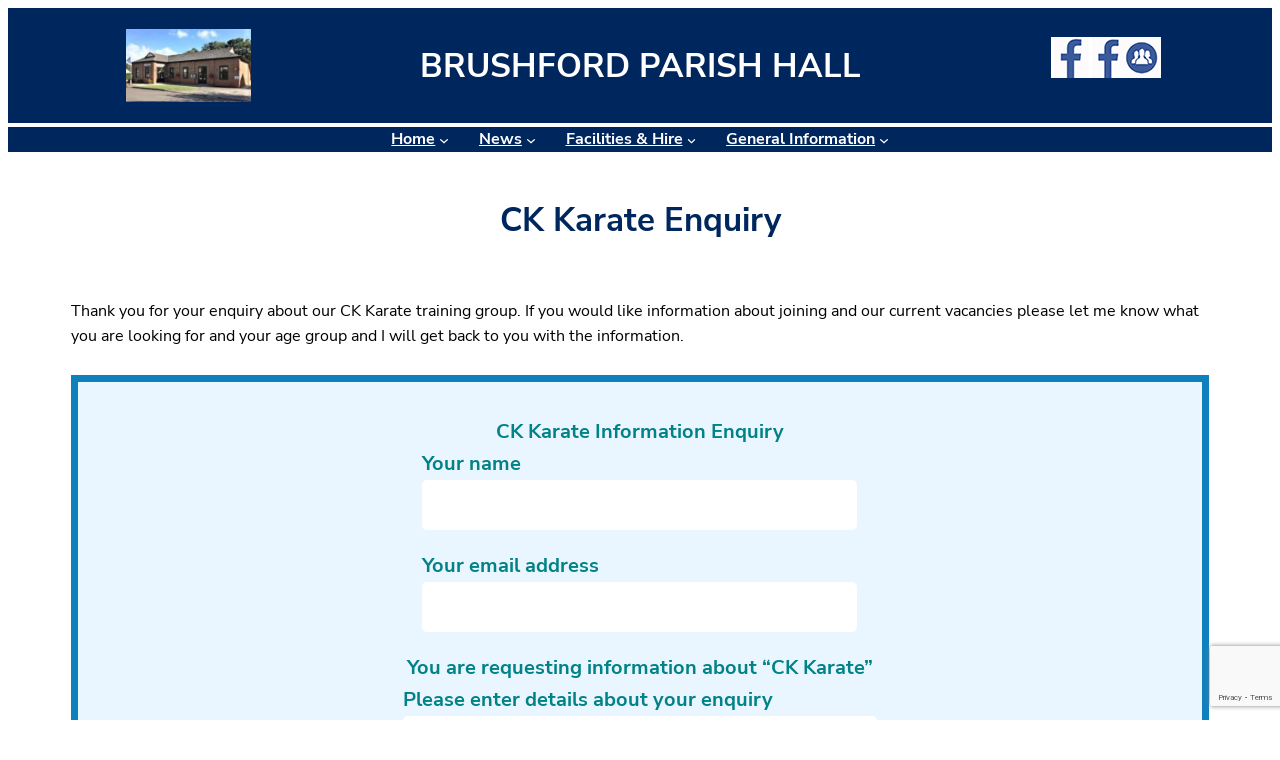

--- FILE ---
content_type: text/html; charset=utf-8
request_url: https://www.google.com/recaptcha/api2/anchor?ar=1&k=6LcKfG8oAAAAAHjrbzL2RRPTyLepV3qJRLzK3TOk&co=aHR0cHM6Ly9icnVzaGZvcmRwYXJpc2hoYWxsLm9yZy51azo0NDM.&hl=en&v=N67nZn4AqZkNcbeMu4prBgzg&size=invisible&anchor-ms=20000&execute-ms=30000&cb=1z966o9hv3gg
body_size: 48635
content:
<!DOCTYPE HTML><html dir="ltr" lang="en"><head><meta http-equiv="Content-Type" content="text/html; charset=UTF-8">
<meta http-equiv="X-UA-Compatible" content="IE=edge">
<title>reCAPTCHA</title>
<style type="text/css">
/* cyrillic-ext */
@font-face {
  font-family: 'Roboto';
  font-style: normal;
  font-weight: 400;
  font-stretch: 100%;
  src: url(//fonts.gstatic.com/s/roboto/v48/KFO7CnqEu92Fr1ME7kSn66aGLdTylUAMa3GUBHMdazTgWw.woff2) format('woff2');
  unicode-range: U+0460-052F, U+1C80-1C8A, U+20B4, U+2DE0-2DFF, U+A640-A69F, U+FE2E-FE2F;
}
/* cyrillic */
@font-face {
  font-family: 'Roboto';
  font-style: normal;
  font-weight: 400;
  font-stretch: 100%;
  src: url(//fonts.gstatic.com/s/roboto/v48/KFO7CnqEu92Fr1ME7kSn66aGLdTylUAMa3iUBHMdazTgWw.woff2) format('woff2');
  unicode-range: U+0301, U+0400-045F, U+0490-0491, U+04B0-04B1, U+2116;
}
/* greek-ext */
@font-face {
  font-family: 'Roboto';
  font-style: normal;
  font-weight: 400;
  font-stretch: 100%;
  src: url(//fonts.gstatic.com/s/roboto/v48/KFO7CnqEu92Fr1ME7kSn66aGLdTylUAMa3CUBHMdazTgWw.woff2) format('woff2');
  unicode-range: U+1F00-1FFF;
}
/* greek */
@font-face {
  font-family: 'Roboto';
  font-style: normal;
  font-weight: 400;
  font-stretch: 100%;
  src: url(//fonts.gstatic.com/s/roboto/v48/KFO7CnqEu92Fr1ME7kSn66aGLdTylUAMa3-UBHMdazTgWw.woff2) format('woff2');
  unicode-range: U+0370-0377, U+037A-037F, U+0384-038A, U+038C, U+038E-03A1, U+03A3-03FF;
}
/* math */
@font-face {
  font-family: 'Roboto';
  font-style: normal;
  font-weight: 400;
  font-stretch: 100%;
  src: url(//fonts.gstatic.com/s/roboto/v48/KFO7CnqEu92Fr1ME7kSn66aGLdTylUAMawCUBHMdazTgWw.woff2) format('woff2');
  unicode-range: U+0302-0303, U+0305, U+0307-0308, U+0310, U+0312, U+0315, U+031A, U+0326-0327, U+032C, U+032F-0330, U+0332-0333, U+0338, U+033A, U+0346, U+034D, U+0391-03A1, U+03A3-03A9, U+03B1-03C9, U+03D1, U+03D5-03D6, U+03F0-03F1, U+03F4-03F5, U+2016-2017, U+2034-2038, U+203C, U+2040, U+2043, U+2047, U+2050, U+2057, U+205F, U+2070-2071, U+2074-208E, U+2090-209C, U+20D0-20DC, U+20E1, U+20E5-20EF, U+2100-2112, U+2114-2115, U+2117-2121, U+2123-214F, U+2190, U+2192, U+2194-21AE, U+21B0-21E5, U+21F1-21F2, U+21F4-2211, U+2213-2214, U+2216-22FF, U+2308-230B, U+2310, U+2319, U+231C-2321, U+2336-237A, U+237C, U+2395, U+239B-23B7, U+23D0, U+23DC-23E1, U+2474-2475, U+25AF, U+25B3, U+25B7, U+25BD, U+25C1, U+25CA, U+25CC, U+25FB, U+266D-266F, U+27C0-27FF, U+2900-2AFF, U+2B0E-2B11, U+2B30-2B4C, U+2BFE, U+3030, U+FF5B, U+FF5D, U+1D400-1D7FF, U+1EE00-1EEFF;
}
/* symbols */
@font-face {
  font-family: 'Roboto';
  font-style: normal;
  font-weight: 400;
  font-stretch: 100%;
  src: url(//fonts.gstatic.com/s/roboto/v48/KFO7CnqEu92Fr1ME7kSn66aGLdTylUAMaxKUBHMdazTgWw.woff2) format('woff2');
  unicode-range: U+0001-000C, U+000E-001F, U+007F-009F, U+20DD-20E0, U+20E2-20E4, U+2150-218F, U+2190, U+2192, U+2194-2199, U+21AF, U+21E6-21F0, U+21F3, U+2218-2219, U+2299, U+22C4-22C6, U+2300-243F, U+2440-244A, U+2460-24FF, U+25A0-27BF, U+2800-28FF, U+2921-2922, U+2981, U+29BF, U+29EB, U+2B00-2BFF, U+4DC0-4DFF, U+FFF9-FFFB, U+10140-1018E, U+10190-1019C, U+101A0, U+101D0-101FD, U+102E0-102FB, U+10E60-10E7E, U+1D2C0-1D2D3, U+1D2E0-1D37F, U+1F000-1F0FF, U+1F100-1F1AD, U+1F1E6-1F1FF, U+1F30D-1F30F, U+1F315, U+1F31C, U+1F31E, U+1F320-1F32C, U+1F336, U+1F378, U+1F37D, U+1F382, U+1F393-1F39F, U+1F3A7-1F3A8, U+1F3AC-1F3AF, U+1F3C2, U+1F3C4-1F3C6, U+1F3CA-1F3CE, U+1F3D4-1F3E0, U+1F3ED, U+1F3F1-1F3F3, U+1F3F5-1F3F7, U+1F408, U+1F415, U+1F41F, U+1F426, U+1F43F, U+1F441-1F442, U+1F444, U+1F446-1F449, U+1F44C-1F44E, U+1F453, U+1F46A, U+1F47D, U+1F4A3, U+1F4B0, U+1F4B3, U+1F4B9, U+1F4BB, U+1F4BF, U+1F4C8-1F4CB, U+1F4D6, U+1F4DA, U+1F4DF, U+1F4E3-1F4E6, U+1F4EA-1F4ED, U+1F4F7, U+1F4F9-1F4FB, U+1F4FD-1F4FE, U+1F503, U+1F507-1F50B, U+1F50D, U+1F512-1F513, U+1F53E-1F54A, U+1F54F-1F5FA, U+1F610, U+1F650-1F67F, U+1F687, U+1F68D, U+1F691, U+1F694, U+1F698, U+1F6AD, U+1F6B2, U+1F6B9-1F6BA, U+1F6BC, U+1F6C6-1F6CF, U+1F6D3-1F6D7, U+1F6E0-1F6EA, U+1F6F0-1F6F3, U+1F6F7-1F6FC, U+1F700-1F7FF, U+1F800-1F80B, U+1F810-1F847, U+1F850-1F859, U+1F860-1F887, U+1F890-1F8AD, U+1F8B0-1F8BB, U+1F8C0-1F8C1, U+1F900-1F90B, U+1F93B, U+1F946, U+1F984, U+1F996, U+1F9E9, U+1FA00-1FA6F, U+1FA70-1FA7C, U+1FA80-1FA89, U+1FA8F-1FAC6, U+1FACE-1FADC, U+1FADF-1FAE9, U+1FAF0-1FAF8, U+1FB00-1FBFF;
}
/* vietnamese */
@font-face {
  font-family: 'Roboto';
  font-style: normal;
  font-weight: 400;
  font-stretch: 100%;
  src: url(//fonts.gstatic.com/s/roboto/v48/KFO7CnqEu92Fr1ME7kSn66aGLdTylUAMa3OUBHMdazTgWw.woff2) format('woff2');
  unicode-range: U+0102-0103, U+0110-0111, U+0128-0129, U+0168-0169, U+01A0-01A1, U+01AF-01B0, U+0300-0301, U+0303-0304, U+0308-0309, U+0323, U+0329, U+1EA0-1EF9, U+20AB;
}
/* latin-ext */
@font-face {
  font-family: 'Roboto';
  font-style: normal;
  font-weight: 400;
  font-stretch: 100%;
  src: url(//fonts.gstatic.com/s/roboto/v48/KFO7CnqEu92Fr1ME7kSn66aGLdTylUAMa3KUBHMdazTgWw.woff2) format('woff2');
  unicode-range: U+0100-02BA, U+02BD-02C5, U+02C7-02CC, U+02CE-02D7, U+02DD-02FF, U+0304, U+0308, U+0329, U+1D00-1DBF, U+1E00-1E9F, U+1EF2-1EFF, U+2020, U+20A0-20AB, U+20AD-20C0, U+2113, U+2C60-2C7F, U+A720-A7FF;
}
/* latin */
@font-face {
  font-family: 'Roboto';
  font-style: normal;
  font-weight: 400;
  font-stretch: 100%;
  src: url(//fonts.gstatic.com/s/roboto/v48/KFO7CnqEu92Fr1ME7kSn66aGLdTylUAMa3yUBHMdazQ.woff2) format('woff2');
  unicode-range: U+0000-00FF, U+0131, U+0152-0153, U+02BB-02BC, U+02C6, U+02DA, U+02DC, U+0304, U+0308, U+0329, U+2000-206F, U+20AC, U+2122, U+2191, U+2193, U+2212, U+2215, U+FEFF, U+FFFD;
}
/* cyrillic-ext */
@font-face {
  font-family: 'Roboto';
  font-style: normal;
  font-weight: 500;
  font-stretch: 100%;
  src: url(//fonts.gstatic.com/s/roboto/v48/KFO7CnqEu92Fr1ME7kSn66aGLdTylUAMa3GUBHMdazTgWw.woff2) format('woff2');
  unicode-range: U+0460-052F, U+1C80-1C8A, U+20B4, U+2DE0-2DFF, U+A640-A69F, U+FE2E-FE2F;
}
/* cyrillic */
@font-face {
  font-family: 'Roboto';
  font-style: normal;
  font-weight: 500;
  font-stretch: 100%;
  src: url(//fonts.gstatic.com/s/roboto/v48/KFO7CnqEu92Fr1ME7kSn66aGLdTylUAMa3iUBHMdazTgWw.woff2) format('woff2');
  unicode-range: U+0301, U+0400-045F, U+0490-0491, U+04B0-04B1, U+2116;
}
/* greek-ext */
@font-face {
  font-family: 'Roboto';
  font-style: normal;
  font-weight: 500;
  font-stretch: 100%;
  src: url(//fonts.gstatic.com/s/roboto/v48/KFO7CnqEu92Fr1ME7kSn66aGLdTylUAMa3CUBHMdazTgWw.woff2) format('woff2');
  unicode-range: U+1F00-1FFF;
}
/* greek */
@font-face {
  font-family: 'Roboto';
  font-style: normal;
  font-weight: 500;
  font-stretch: 100%;
  src: url(//fonts.gstatic.com/s/roboto/v48/KFO7CnqEu92Fr1ME7kSn66aGLdTylUAMa3-UBHMdazTgWw.woff2) format('woff2');
  unicode-range: U+0370-0377, U+037A-037F, U+0384-038A, U+038C, U+038E-03A1, U+03A3-03FF;
}
/* math */
@font-face {
  font-family: 'Roboto';
  font-style: normal;
  font-weight: 500;
  font-stretch: 100%;
  src: url(//fonts.gstatic.com/s/roboto/v48/KFO7CnqEu92Fr1ME7kSn66aGLdTylUAMawCUBHMdazTgWw.woff2) format('woff2');
  unicode-range: U+0302-0303, U+0305, U+0307-0308, U+0310, U+0312, U+0315, U+031A, U+0326-0327, U+032C, U+032F-0330, U+0332-0333, U+0338, U+033A, U+0346, U+034D, U+0391-03A1, U+03A3-03A9, U+03B1-03C9, U+03D1, U+03D5-03D6, U+03F0-03F1, U+03F4-03F5, U+2016-2017, U+2034-2038, U+203C, U+2040, U+2043, U+2047, U+2050, U+2057, U+205F, U+2070-2071, U+2074-208E, U+2090-209C, U+20D0-20DC, U+20E1, U+20E5-20EF, U+2100-2112, U+2114-2115, U+2117-2121, U+2123-214F, U+2190, U+2192, U+2194-21AE, U+21B0-21E5, U+21F1-21F2, U+21F4-2211, U+2213-2214, U+2216-22FF, U+2308-230B, U+2310, U+2319, U+231C-2321, U+2336-237A, U+237C, U+2395, U+239B-23B7, U+23D0, U+23DC-23E1, U+2474-2475, U+25AF, U+25B3, U+25B7, U+25BD, U+25C1, U+25CA, U+25CC, U+25FB, U+266D-266F, U+27C0-27FF, U+2900-2AFF, U+2B0E-2B11, U+2B30-2B4C, U+2BFE, U+3030, U+FF5B, U+FF5D, U+1D400-1D7FF, U+1EE00-1EEFF;
}
/* symbols */
@font-face {
  font-family: 'Roboto';
  font-style: normal;
  font-weight: 500;
  font-stretch: 100%;
  src: url(//fonts.gstatic.com/s/roboto/v48/KFO7CnqEu92Fr1ME7kSn66aGLdTylUAMaxKUBHMdazTgWw.woff2) format('woff2');
  unicode-range: U+0001-000C, U+000E-001F, U+007F-009F, U+20DD-20E0, U+20E2-20E4, U+2150-218F, U+2190, U+2192, U+2194-2199, U+21AF, U+21E6-21F0, U+21F3, U+2218-2219, U+2299, U+22C4-22C6, U+2300-243F, U+2440-244A, U+2460-24FF, U+25A0-27BF, U+2800-28FF, U+2921-2922, U+2981, U+29BF, U+29EB, U+2B00-2BFF, U+4DC0-4DFF, U+FFF9-FFFB, U+10140-1018E, U+10190-1019C, U+101A0, U+101D0-101FD, U+102E0-102FB, U+10E60-10E7E, U+1D2C0-1D2D3, U+1D2E0-1D37F, U+1F000-1F0FF, U+1F100-1F1AD, U+1F1E6-1F1FF, U+1F30D-1F30F, U+1F315, U+1F31C, U+1F31E, U+1F320-1F32C, U+1F336, U+1F378, U+1F37D, U+1F382, U+1F393-1F39F, U+1F3A7-1F3A8, U+1F3AC-1F3AF, U+1F3C2, U+1F3C4-1F3C6, U+1F3CA-1F3CE, U+1F3D4-1F3E0, U+1F3ED, U+1F3F1-1F3F3, U+1F3F5-1F3F7, U+1F408, U+1F415, U+1F41F, U+1F426, U+1F43F, U+1F441-1F442, U+1F444, U+1F446-1F449, U+1F44C-1F44E, U+1F453, U+1F46A, U+1F47D, U+1F4A3, U+1F4B0, U+1F4B3, U+1F4B9, U+1F4BB, U+1F4BF, U+1F4C8-1F4CB, U+1F4D6, U+1F4DA, U+1F4DF, U+1F4E3-1F4E6, U+1F4EA-1F4ED, U+1F4F7, U+1F4F9-1F4FB, U+1F4FD-1F4FE, U+1F503, U+1F507-1F50B, U+1F50D, U+1F512-1F513, U+1F53E-1F54A, U+1F54F-1F5FA, U+1F610, U+1F650-1F67F, U+1F687, U+1F68D, U+1F691, U+1F694, U+1F698, U+1F6AD, U+1F6B2, U+1F6B9-1F6BA, U+1F6BC, U+1F6C6-1F6CF, U+1F6D3-1F6D7, U+1F6E0-1F6EA, U+1F6F0-1F6F3, U+1F6F7-1F6FC, U+1F700-1F7FF, U+1F800-1F80B, U+1F810-1F847, U+1F850-1F859, U+1F860-1F887, U+1F890-1F8AD, U+1F8B0-1F8BB, U+1F8C0-1F8C1, U+1F900-1F90B, U+1F93B, U+1F946, U+1F984, U+1F996, U+1F9E9, U+1FA00-1FA6F, U+1FA70-1FA7C, U+1FA80-1FA89, U+1FA8F-1FAC6, U+1FACE-1FADC, U+1FADF-1FAE9, U+1FAF0-1FAF8, U+1FB00-1FBFF;
}
/* vietnamese */
@font-face {
  font-family: 'Roboto';
  font-style: normal;
  font-weight: 500;
  font-stretch: 100%;
  src: url(//fonts.gstatic.com/s/roboto/v48/KFO7CnqEu92Fr1ME7kSn66aGLdTylUAMa3OUBHMdazTgWw.woff2) format('woff2');
  unicode-range: U+0102-0103, U+0110-0111, U+0128-0129, U+0168-0169, U+01A0-01A1, U+01AF-01B0, U+0300-0301, U+0303-0304, U+0308-0309, U+0323, U+0329, U+1EA0-1EF9, U+20AB;
}
/* latin-ext */
@font-face {
  font-family: 'Roboto';
  font-style: normal;
  font-weight: 500;
  font-stretch: 100%;
  src: url(//fonts.gstatic.com/s/roboto/v48/KFO7CnqEu92Fr1ME7kSn66aGLdTylUAMa3KUBHMdazTgWw.woff2) format('woff2');
  unicode-range: U+0100-02BA, U+02BD-02C5, U+02C7-02CC, U+02CE-02D7, U+02DD-02FF, U+0304, U+0308, U+0329, U+1D00-1DBF, U+1E00-1E9F, U+1EF2-1EFF, U+2020, U+20A0-20AB, U+20AD-20C0, U+2113, U+2C60-2C7F, U+A720-A7FF;
}
/* latin */
@font-face {
  font-family: 'Roboto';
  font-style: normal;
  font-weight: 500;
  font-stretch: 100%;
  src: url(//fonts.gstatic.com/s/roboto/v48/KFO7CnqEu92Fr1ME7kSn66aGLdTylUAMa3yUBHMdazQ.woff2) format('woff2');
  unicode-range: U+0000-00FF, U+0131, U+0152-0153, U+02BB-02BC, U+02C6, U+02DA, U+02DC, U+0304, U+0308, U+0329, U+2000-206F, U+20AC, U+2122, U+2191, U+2193, U+2212, U+2215, U+FEFF, U+FFFD;
}
/* cyrillic-ext */
@font-face {
  font-family: 'Roboto';
  font-style: normal;
  font-weight: 900;
  font-stretch: 100%;
  src: url(//fonts.gstatic.com/s/roboto/v48/KFO7CnqEu92Fr1ME7kSn66aGLdTylUAMa3GUBHMdazTgWw.woff2) format('woff2');
  unicode-range: U+0460-052F, U+1C80-1C8A, U+20B4, U+2DE0-2DFF, U+A640-A69F, U+FE2E-FE2F;
}
/* cyrillic */
@font-face {
  font-family: 'Roboto';
  font-style: normal;
  font-weight: 900;
  font-stretch: 100%;
  src: url(//fonts.gstatic.com/s/roboto/v48/KFO7CnqEu92Fr1ME7kSn66aGLdTylUAMa3iUBHMdazTgWw.woff2) format('woff2');
  unicode-range: U+0301, U+0400-045F, U+0490-0491, U+04B0-04B1, U+2116;
}
/* greek-ext */
@font-face {
  font-family: 'Roboto';
  font-style: normal;
  font-weight: 900;
  font-stretch: 100%;
  src: url(//fonts.gstatic.com/s/roboto/v48/KFO7CnqEu92Fr1ME7kSn66aGLdTylUAMa3CUBHMdazTgWw.woff2) format('woff2');
  unicode-range: U+1F00-1FFF;
}
/* greek */
@font-face {
  font-family: 'Roboto';
  font-style: normal;
  font-weight: 900;
  font-stretch: 100%;
  src: url(//fonts.gstatic.com/s/roboto/v48/KFO7CnqEu92Fr1ME7kSn66aGLdTylUAMa3-UBHMdazTgWw.woff2) format('woff2');
  unicode-range: U+0370-0377, U+037A-037F, U+0384-038A, U+038C, U+038E-03A1, U+03A3-03FF;
}
/* math */
@font-face {
  font-family: 'Roboto';
  font-style: normal;
  font-weight: 900;
  font-stretch: 100%;
  src: url(//fonts.gstatic.com/s/roboto/v48/KFO7CnqEu92Fr1ME7kSn66aGLdTylUAMawCUBHMdazTgWw.woff2) format('woff2');
  unicode-range: U+0302-0303, U+0305, U+0307-0308, U+0310, U+0312, U+0315, U+031A, U+0326-0327, U+032C, U+032F-0330, U+0332-0333, U+0338, U+033A, U+0346, U+034D, U+0391-03A1, U+03A3-03A9, U+03B1-03C9, U+03D1, U+03D5-03D6, U+03F0-03F1, U+03F4-03F5, U+2016-2017, U+2034-2038, U+203C, U+2040, U+2043, U+2047, U+2050, U+2057, U+205F, U+2070-2071, U+2074-208E, U+2090-209C, U+20D0-20DC, U+20E1, U+20E5-20EF, U+2100-2112, U+2114-2115, U+2117-2121, U+2123-214F, U+2190, U+2192, U+2194-21AE, U+21B0-21E5, U+21F1-21F2, U+21F4-2211, U+2213-2214, U+2216-22FF, U+2308-230B, U+2310, U+2319, U+231C-2321, U+2336-237A, U+237C, U+2395, U+239B-23B7, U+23D0, U+23DC-23E1, U+2474-2475, U+25AF, U+25B3, U+25B7, U+25BD, U+25C1, U+25CA, U+25CC, U+25FB, U+266D-266F, U+27C0-27FF, U+2900-2AFF, U+2B0E-2B11, U+2B30-2B4C, U+2BFE, U+3030, U+FF5B, U+FF5D, U+1D400-1D7FF, U+1EE00-1EEFF;
}
/* symbols */
@font-face {
  font-family: 'Roboto';
  font-style: normal;
  font-weight: 900;
  font-stretch: 100%;
  src: url(//fonts.gstatic.com/s/roboto/v48/KFO7CnqEu92Fr1ME7kSn66aGLdTylUAMaxKUBHMdazTgWw.woff2) format('woff2');
  unicode-range: U+0001-000C, U+000E-001F, U+007F-009F, U+20DD-20E0, U+20E2-20E4, U+2150-218F, U+2190, U+2192, U+2194-2199, U+21AF, U+21E6-21F0, U+21F3, U+2218-2219, U+2299, U+22C4-22C6, U+2300-243F, U+2440-244A, U+2460-24FF, U+25A0-27BF, U+2800-28FF, U+2921-2922, U+2981, U+29BF, U+29EB, U+2B00-2BFF, U+4DC0-4DFF, U+FFF9-FFFB, U+10140-1018E, U+10190-1019C, U+101A0, U+101D0-101FD, U+102E0-102FB, U+10E60-10E7E, U+1D2C0-1D2D3, U+1D2E0-1D37F, U+1F000-1F0FF, U+1F100-1F1AD, U+1F1E6-1F1FF, U+1F30D-1F30F, U+1F315, U+1F31C, U+1F31E, U+1F320-1F32C, U+1F336, U+1F378, U+1F37D, U+1F382, U+1F393-1F39F, U+1F3A7-1F3A8, U+1F3AC-1F3AF, U+1F3C2, U+1F3C4-1F3C6, U+1F3CA-1F3CE, U+1F3D4-1F3E0, U+1F3ED, U+1F3F1-1F3F3, U+1F3F5-1F3F7, U+1F408, U+1F415, U+1F41F, U+1F426, U+1F43F, U+1F441-1F442, U+1F444, U+1F446-1F449, U+1F44C-1F44E, U+1F453, U+1F46A, U+1F47D, U+1F4A3, U+1F4B0, U+1F4B3, U+1F4B9, U+1F4BB, U+1F4BF, U+1F4C8-1F4CB, U+1F4D6, U+1F4DA, U+1F4DF, U+1F4E3-1F4E6, U+1F4EA-1F4ED, U+1F4F7, U+1F4F9-1F4FB, U+1F4FD-1F4FE, U+1F503, U+1F507-1F50B, U+1F50D, U+1F512-1F513, U+1F53E-1F54A, U+1F54F-1F5FA, U+1F610, U+1F650-1F67F, U+1F687, U+1F68D, U+1F691, U+1F694, U+1F698, U+1F6AD, U+1F6B2, U+1F6B9-1F6BA, U+1F6BC, U+1F6C6-1F6CF, U+1F6D3-1F6D7, U+1F6E0-1F6EA, U+1F6F0-1F6F3, U+1F6F7-1F6FC, U+1F700-1F7FF, U+1F800-1F80B, U+1F810-1F847, U+1F850-1F859, U+1F860-1F887, U+1F890-1F8AD, U+1F8B0-1F8BB, U+1F8C0-1F8C1, U+1F900-1F90B, U+1F93B, U+1F946, U+1F984, U+1F996, U+1F9E9, U+1FA00-1FA6F, U+1FA70-1FA7C, U+1FA80-1FA89, U+1FA8F-1FAC6, U+1FACE-1FADC, U+1FADF-1FAE9, U+1FAF0-1FAF8, U+1FB00-1FBFF;
}
/* vietnamese */
@font-face {
  font-family: 'Roboto';
  font-style: normal;
  font-weight: 900;
  font-stretch: 100%;
  src: url(//fonts.gstatic.com/s/roboto/v48/KFO7CnqEu92Fr1ME7kSn66aGLdTylUAMa3OUBHMdazTgWw.woff2) format('woff2');
  unicode-range: U+0102-0103, U+0110-0111, U+0128-0129, U+0168-0169, U+01A0-01A1, U+01AF-01B0, U+0300-0301, U+0303-0304, U+0308-0309, U+0323, U+0329, U+1EA0-1EF9, U+20AB;
}
/* latin-ext */
@font-face {
  font-family: 'Roboto';
  font-style: normal;
  font-weight: 900;
  font-stretch: 100%;
  src: url(//fonts.gstatic.com/s/roboto/v48/KFO7CnqEu92Fr1ME7kSn66aGLdTylUAMa3KUBHMdazTgWw.woff2) format('woff2');
  unicode-range: U+0100-02BA, U+02BD-02C5, U+02C7-02CC, U+02CE-02D7, U+02DD-02FF, U+0304, U+0308, U+0329, U+1D00-1DBF, U+1E00-1E9F, U+1EF2-1EFF, U+2020, U+20A0-20AB, U+20AD-20C0, U+2113, U+2C60-2C7F, U+A720-A7FF;
}
/* latin */
@font-face {
  font-family: 'Roboto';
  font-style: normal;
  font-weight: 900;
  font-stretch: 100%;
  src: url(//fonts.gstatic.com/s/roboto/v48/KFO7CnqEu92Fr1ME7kSn66aGLdTylUAMa3yUBHMdazQ.woff2) format('woff2');
  unicode-range: U+0000-00FF, U+0131, U+0152-0153, U+02BB-02BC, U+02C6, U+02DA, U+02DC, U+0304, U+0308, U+0329, U+2000-206F, U+20AC, U+2122, U+2191, U+2193, U+2212, U+2215, U+FEFF, U+FFFD;
}

</style>
<link rel="stylesheet" type="text/css" href="https://www.gstatic.com/recaptcha/releases/N67nZn4AqZkNcbeMu4prBgzg/styles__ltr.css">
<script nonce="I8QKSJX_Uocfw7BNN_vQ5Q" type="text/javascript">window['__recaptcha_api'] = 'https://www.google.com/recaptcha/api2/';</script>
<script type="text/javascript" src="https://www.gstatic.com/recaptcha/releases/N67nZn4AqZkNcbeMu4prBgzg/recaptcha__en.js" nonce="I8QKSJX_Uocfw7BNN_vQ5Q">
      
    </script></head>
<body><div id="rc-anchor-alert" class="rc-anchor-alert"></div>
<input type="hidden" id="recaptcha-token" value="[base64]">
<script type="text/javascript" nonce="I8QKSJX_Uocfw7BNN_vQ5Q">
      recaptcha.anchor.Main.init("[\x22ainput\x22,[\x22bgdata\x22,\x22\x22,\[base64]/[base64]/[base64]/[base64]/[base64]/UltsKytdPUU6KEU8MjA0OD9SW2wrK109RT4+NnwxOTI6KChFJjY0NTEyKT09NTUyOTYmJk0rMTxjLmxlbmd0aCYmKGMuY2hhckNvZGVBdChNKzEpJjY0NTEyKT09NTYzMjA/[base64]/[base64]/[base64]/[base64]/[base64]/[base64]/[base64]\x22,\[base64]\\u003d\x22,\x22woxew5haw5RGw7LDsMK1fMKUcMKdwrdHfjB0S8O2bVgowqMPNFAJwrs9wrJkRhcABT17wqXDtgPDu2jDq8O9wqIgw4nCoR7DmsOtbmvDpU5cwqzCvjVcYS3DizVJw7jDtlY8wpfCtcOLw4vDow/CgSLCm3RuXAQ4w6bCgSYTwrrCpcO/worDh18+wq8IPxXCgzJCwqfDucOWFDHCn8OMSBPCjyLCosOow7TCmcKUwrLDscOiVnDCiMKkBjUkHsKgwrTDlzQoXXopU8KVD8K3bGHChljCgsOPcy/CisKzPcOLe8KWwrJHLMOlaMOlBSF6NcKWwrBEQXDDocOyb8OEC8O1bHnDh8OYw7/Cr8OAPEfDuzNDw7Qpw7PDkcKgw5JPwqh2w5nCk8OkwowRw7ovw4Uvw7LCi8KhwoXDnQLCvcOpPzPDmnDCoBTDnzXCjsOOKMOkAcOCw7DCtMKAbzfCvsO4w7AZfn/ChcOAXsKXJ8O4T8OsYHfCnRbDuz7DiTEcAFIFcksww64Kw6DChxbDjcKcUnMmHSHDh8K6w50ew4dWdATCuMO9wr7DjcOGw73CpirDvMOdw6YNwqTDqMKbw4p2ARfDrsKUYsKlF8K9QcKHOcKqe8KyYhtRWwrCkEnCp8O/[base64]/CkRrCgsK1w4IlDMOfwrjDm3DDnsKfbcOwMMKBwrorMS1NwrdWwrDCs8OowrJmw7R6EWkcKzbCvMKxYsKJw7XCqcK7w4xtwrsHM8KvB3fCmcK7w5/Cp8OLwpQFOsK/[base64]/w6TCiMOiFELCisK9w4pDwo5/w4fChMKUNF9nDcONDcKmE2vDqwzDvcKkwqQ+wqV7wpLCpFo6YEXClcK0wqrDmMKUw7vCoQIiBEg+w6Rww4fClXhcMlXCrn/Dl8Oyw6XCgRvCtsOTIzvCusKyQzjDp8Ocw4MrUMOrw77CpF3DscOHOsKka8OUwq3CkhjCpcKIBMOlw4TDoD9nwp9+WsOiwrnDp18vwoYwwo3Cu0fCqjESw6jClUHDpyw0DcKgZxvCjE55BsKZCm8WLsK4OsKmVzHCjQ3DocOMRF9rw492wpQ1OsKEw47ChMKNUk/Cn8Osw5xfwqEkwrZObSLCncOPwoghwpXDggnCghXCnsOfM8K8fyd5GyIOw5PDiyQHw7XDhMK8wqzDkRZgBW/[base64]/w5zCgsKSVMKmwpzCv8KiZsOrW8OFHsORwp4jfcK6CcK6J8OcNk3Cil7CoUbCpcOqFjnCvcKfUAzDkMKgUMOQecK0OcKnwofDjgvDtcOPwooXF8KmVcOfAmEXdsOgw7/CtcK/w6RFwr7DuSDCu8OiPy7CgcK9eFp6wpfDh8KBw7k7wpTChxDCs8Oaw6BgwrXCksK7dcK7w5A6dGJbEzfDpsKmFcKqwp7CrXTDj8KkwrnCusO9wpjDsSs4BgLCkkzCmkAECCR5wqxpeMK4DVpUw6vDuw7Dsm3DmMKxJMKLw6FifcKDw5DCpT3DtHclw7bCuMOiXSgFw4/CiVlTJMKILirCnMOJE8KSw50cwrEZw5kqw77DiGHCocKVw6h7w6PDi8OuwpFxZDbChSDCnsO/w4VHw5nCrmfCvcO1wpXCpj51WcKSw45bwqgWwrRAOETDnVNKbn/CnsOGwqPCrFkaw7syw646w7bDosOXWsKHYUTDksOtw5HCj8OXIMOERwPDjCVKRcO0Hmxowp7DtFbDiMOKwot/CQVaw5EIw67DiMKEwpjDjcKhw5oCDMO4w6duwqfDpMOUEsKOwpItYXzCujjCs8OPwrPDpwItwrxFRsOiwoPDpsKRXcO6w7R/w6fCvn8CPxQjK1oXEHvClsOYwpZffFXDk8OgGDvCt0JiwoTDgMKtwqDDhcKeVzRECDdtCWkeQkbDgMO3BDIrwqDDsy3DhMOIOXBzw5QhwqhxwrDCh8K1w7FAT1R0B8OxWgcdw7s+UMKlDQjCsMOEw7tEwpTDrMOHU8KWwo/[base64]/CiULDjcOBw6ona8K/VsKbQj8GwrDDhwPCqsKZUxNURik7eAzCgh4qZWklw5s1d0FPc8K2wpsXwqDCpsOXw7TDlMOYJRgVw5LDhcOvPkQnw7HCg10QfMKNBnpvfDTDq8KKwq/Ch8OFa8OkLUU5wrVQTRHDnMOjQkDCkcO0AcKMam7ClcKeABAFH8O8YWjCkMO3ZcKMw7vCvyNXwpzCjUcrFcOWP8OjHWggwrPDiRpMw7cuOj0eG0gEN8KMTE5nw7Abw5HCvlAraBbCuGLCvcK1PXRUw5RtwohbNMOxAWx+w5PDu8Kaw6V2w7vDqnjDrMODDhQTeR8/[base64]/ClsOxwqfDnx7DnsKbw4TCmnMOAkwxSyZ2E8KsPxRAax1aGw/CuCrDj0d0wpfDig86HcOUw7U3woXCgxfDqSTDvsKNwpdnFkwgaMOJSgfDnMO2AQHDv8O+w5JMwoAHGsOrwopHXMO0Sh5/X8KWw4HDuzIiw5PCrRTDhUPCrW7DjsOBw5d+w4jCn1jDuAxmw7I/wo7DgsOewqgoRgrDicKIVyN1CV1Vwr5zZCTDpsO7XMK4OiVswqdjw7tGP8KLD8O3w7XDisKew4PDmD8KccK/NVvDi0h4EloHwrFoYzYUF8K8M2IDbXNPLkUFFR11MMKoQAdZw7TDk1fDqsK/wqwRw7/[base64]/B8OZCUtdKMKZw4XDkSNdw6fDlkMiwpBHw4zDtgp/[base64]/w4wxesOLXXDDqsKywqhLdQHDhcKURgjDicKOesODwpPCjDU7wpXCvmpqw4AJO8OJHUDDhk7DljPCjcOcM8O0wpEtUMOJGsOIBsOUB8KKR1TCkBBze8KFasKFVC8qw5HDocKpw59QG8OOViPDicOpw6/DsFcra8KrwrN6wqN/w47CtVVDG8KZwpszPMK/wq5YcFF2wq7DgMKmE8OIwoXDn8KAesK9MC/[base64]/CnDfCkXkTw7BhwobChE7Dk8ORbHPCumrCgsOfwr7DnsKQLGXDl8O7w5IjwpjDvsO9w5fDpgoQNzEhwotMw6UKIA3CjRM8w6nCrMO5GjQGBcOHwqjCtmJqwrl4A8OWwpUVZW/CsmrDjcOiYcKgbGMiP8KiwqYMwqTClRlGFzo5GiElwoTCt1A0w70Nwol9EG/DnMOxwo/ChCgUfsKwO8KtwoU+P3Nqw6EPB8KjS8K1T1pkExvDssKhwoTCrcK9fsKnw7DCtnl+wo/CvMKiG8KDwrN1w5rDiRgWw4DCqMO5csKlGsKQwqzDqcKHEMOswrdYw5fDp8KPZDkYwqzCu3Jsw5sBKmpYwr3DtgDClH/DiMO3VQXCvMOcWklPWSMLw6sQdQY0ZcKgbwlATFk2E004YMOhGsOJI8K6I8KMwqA9MsOYA8OOLlrDpcKbWj/CiQrCn8KNf8OzeV14dcKbbwjCscOkasONw5ZpRcO8a13DqGc3RcK9w67DsFbChMKbBjYPVDzCrwh8w7U0VsKvw6jDlA1TwpEywrXDswvCsUrCjR/Dt8KKwqVqPMKpPMKbw7xswr7DlwjDtMKww53Dr8KYKsKHXsOYGx45wprClmrCgh3Do31iw493w77CisODw59yCsKLccOPw6nDhsKKJMKvwrbCoGfCslXDpQfDmEVvw5VOYMKDw7BkEnIrwqLDjUNvRifDuC/Cq8OkTkN1wo/CoxXDmlQRw6xGwpXCvcOdwr9AWcKKOcObfMOCw74hwoTDgAZUBsKPGcKEw7fCucKpwqnDhMKIacOqw67DmsORw4HChsOqw6c4wqt1EwcYPcO2w67DlcOTQVZWSQEDwp1yRzPDtcOILcO5w63ChsOyw6zDkcOuBcO6JADDp8K/QsOjRC/DgMOPwpt1wrHDusOSw47DoyjCklXDv8KsGjnDgWPClGI/wo7DocOOwrkaw63CmMOSPcKGwoXCu8KHwrdSVsKOw4TDnSDDuRvDtyfDhUDDjsOne8OEwqHDhsOdw77CncObwprCtjXCo8OHfsO0WgfDi8OJKMKDw5IMN0FPD8OtXcKiQVIGdVvDp8KZwpDCqMOCwogrwoUsBSrCiD3DkhPCqcOvwpvCgFsxw7wwTWA5wqXDjz7Dvj4/[base64]/wqwLNjjDvUkFZMKVwpvDjGp+wobCk8OlZSXDjDbDqMKVEMOJYW3Cn8OMIysMZEQBNkBUwpHDqi7CrzBBw57CsijCphlGXsKswq7DuBrCgVg2wqjDocOaN1LCnMKjOcKdAV0CfmrDkQ5bw71YwrnDnVzCryY1w6DCqMKte8KYbcKnw6/DsMKLw5ZwCMOrHcKnZlzCsgjDi18oVyPChMK7w54+bSwhw6/DlGJrIHnClwg9J8OoBXVew5bDlA3Cq0R6w7t+wrEIQDTDlsKdNmEnDh1yw6PDpVlXwqDDlcKecRfCuMKAw5/Cj1bDrnnDjsOXworCucKIw5Q2QcO4wpHCgF/[base64]/w4HDqsOhw6BbwrnDmng6Hh8Ew7DDuRsowpTDnsO1w78Ow4IFKELCiMOJUMOJw6EBLcKsw4F0cCHDv8KIZMOiWMOrRBTCk17CoQfDq23Dq8KPLMKHBsOCIF7Dhz7DilvDrcOgw4jCi8Kdw49DX8Knwq8aMCfDgArCk1/ClUfDsCY6aHjDhcOnw6fDmMK4wp/Ct2BESFXCqHNhV8O6w5rCh8KpwpjCpg3CjEsNDhcAIUU4RF/DkRPCpMKfwp3DlcK9U8OIw6vDhsOlYz7CjXTDui3DoMOGfMKcwoHDnsK4wrPDkcKjLGZGwqh7wojDhnZ5wr/[base64]/Xworw6MQwqg1wo7DkR7DssOUaMKgd1LCgC9KcsOHXlNZV8K2worDkS/CtyELw4tlwpXDjcKGw5cKS8KAw5tYw5pyDxAuw6dnc3w0w7vDoBPChsKZPsO9QMOaP3VuVyx0w5fDjMO3wpFKZsORwrURw5cNw7/CiMOVNAdsMnDCjMODw7nCoUXDscO4YsKYJMOiXTDCgMK1PMOZP8KjaV/DijIHVETDvsOUFMO+w4jDmMKfc8KVw5oQwrEXwqbCnVlPRAHDp0zCmQBXNMOYbcKMFcOyLcKtNMKwwo93w6TDrxjDjcKMYsO9w6HCqCjCnsK9w6FVemA2w6sJw5/Chw3CpjzDohgSVcOVKcOYw4p8O8Khw7hGUEjDpjMxwpzDhhLDu3tUS0/[base64]/CvMOXEMK5U1lfIWTDisORw7cfW3vCtMOjwpbDqsKdw6gZPsKOwpsQbcKjDcOSRMKqw5bDu8KvD2/CsSZJIlgFwrkQa8OVUXhcb8KewpHCg8OMw6NcOcOKw5LCkCohw4TCpsO6w7zDr8O3wrR6wqHCnFrDsgrCoMKfwrXDusOEwrfCtcONwpLDicOCXDsqDcKtw6dGwqkGS0LCpEfCksOGwrzDrcOPaMK8wp7CssOTA1ANfAwOcMKCScOKwpzDuz/CqEQCw47CkMKdw5zCmH7DhXjCnQLDtybDuH8Iw78AwoYSw5BWwq/DmjQNw45Dw5XCocKTK8KRw5UFa8Kvw7HDqUbCqmMbY0xIJcOsZ0nCpcKJw65hUwPCosKyDMO2Kj1iwqtuHG1mEUMuwpBWFG8uw5Rzw7hwYcKcwo4tQcKLwqnCkAsjF8KiwqPCs8OZfsOme8OCWnvDlcKbw7sAw6pcwqx/fMO2w7Nnw5bChcK+CcKkdWrDoMKywp7Dp8KtcMOaC8OTwoM3wqYkEU1owrzClsOUwrjCuyTDpcOEw7x7wpvDlW/CjDtiLcORwo3DuGFQCX3CpgEuBMKyfcKvD8K4Sk/DqglAwrTCuMO/EFDCsmoodcOOJcKAw74OTH3DpwpLwrDCsxlbwoLCkjcYVsK3Z8OhECPCrMO4wr/Dr3zDl28LAsOew4LDksKsXGvDlsOLKsO3w5YMQVLDpVkkw6PDlVMvw51vwpJYwqDCrMKmwqTCsQYlwo/[base64]/YW9ww6obwpfDuA0/[base64]/[base64]/DlsOuR2t4w4fCrcKowqTCp8OXOkTDnnk5w5PClDdEfsOjP3g1TnnDpyLCixFnw7s4H2NxwrhRSsOBEhU+w5bCuQTDpcK3w6VGwqHDtMKawprCuTs9H8K+wprCoMKISsKQVAjCqjjDtEDDkMOubsO3w49AwpDDlhRJwq5NwpfDtG4fw4fCsGfDqMOMw7/[base64]/DonLClCgsNRlVbMKnNsK8w4INaTnClsKrw6LCgMK4F1jDrA/CjsOzKMKPYQjCucKiwp4Aw50hw7bDnHIww6rCoAvCnsKyw7ZRGwNYw4IfwrjCicOtTTnDmR3CqMKpY8OsYGVewqXDnmLChzAqBcKnw45wGcOyIVx2wrABfsO7d8KUesOCVhY6wowYwqTDtMO5wp/DgMOgwrJNwrzDisKXT8O/fcONekXCnzrDlW/CrCsrwqTDvsKNw5cnwo3DuMOZFMKRw7Vow6PDgMO/w5bDmsKow4fDrEjDiznDlEh9M8KQLsOVdwd/wqxXw4JLwr/DusOHJkzCrWdaMcOSPx3Dv0MsX8Kcw5rCiMOdwo/DicOuFkPDo8Knw4wHw5XDigTDqj88wrLDl38jwrbCg8O/BMKlwpTDksKaMjQiwqHDmGE/OsO8w48TZMOqwokHfVN7OMKPccKVT3bDnDRuwqMVw4vCpMKywrAcFsO8wpjCocKbwo/Du3/CogZkwpbDicKDwp3DqcKFUcK5wqI0MnJ1csOAw43DpzshEErCpsOcY35BwojDjxpZwoxgb8K+F8KrbsOaUzQDPsO9w4rChkshw54LLcKtwp4/dEzCtsOGwoHDq8OsRcOHXH7DqgRXw6AVw6JNBRDCocOpIcKew4dsTMO2cGvCicOmwr3CqCI4w6BRdsOMwrVhTMK7cC53w4Ijw5nCosOzwoIkwqIsw5Fddn/DocKnwr7CssKqwohlecOIw4DDvko9wq3DlMOgwoPDoHYpVsKXw5ALVCRECsOew5jDpsK5wqsEZiJrw5c1w47Cnx3CqQJmYcOBw4bCly3CvMK6ScO0T8Ozwq4IwpJQG3smw63CmWfClMO9NsOJw4lIw55/NcONwqViwpTDuCVBEgtRX0ICwpBnZMK4wpFzwqnDrsOtwrdOw7HDkF/CosKQwqzDsDzDrwszwq8NImfDjUFAw6XDhhLCmhvCiMO+w5/Cn8KoH8KywppnwqAvT1d9b0lkw6oaw6jDkEPCk8OEwqLCpsOjwq/CiMKVaXRwPhQhARxUOGXDpMKvwoYyw79KIsKfbsOVw7/Ck8OiBcOhwp/CsXQSPcOkCXPCpQ8iw7TDi13Ct08fZ8Oaw74Cw57Cjk1HNT/[base64]/[base64]/[base64]/DqT7Cl8KTw6UPw6sUw6fDkMKCC8KFUwTDm8KYPsOQP2jCvsK+ACjDlntfJzPDshnDqX0EW8OHNcOmwqLDoMKUXsKswoIbw5QEUE0wwoh7w7DDosOlOMKvw5c5wqQRDcKbw7/CocO3wqgCP8Knw4hfwqPClmzCqcOTw4PCt8Ktw6hWMcKOe8ODwrLDvjnDnMKvwqMcFg8SXRTCtcKuUFwBFsKqYzHCi8ODwrbDlSMrw5zCnEHCvm3Dh0RlAcOTwprCoHcqwoPCqyMfwq/CsErCh8KpB2Y+wrfCpMKIw4jDlV/Ci8O7XMO2VwUFMh1YVcOKwo7DomRaaDfDusKJwpjDhsOkT8KEw6RCQwDCsMO4aRlHw6/CncOUw61Nw5Q/wpnCvsOFWX0dV8ONRcO1w4/[base64]/ClMK/w6fDgE4JWcKcwpt8P0jCrkQTX8Oad8KhwpRkwr8Sw4d6wpDDj8OJIsObWcKbwo7DhVnCi3wYwrjDvMKYN8OMUMOxDcO1XsOvcMKeWcOqBgFSHcOFeARnOmQ0w6tOb8OYw4vCl8OowofDmmjDhy7DvMOLdMKFJ190wpYePyxpHcKqw4cQOsK9w4nDrsK/LAIJY8K8wo/Do1Jdwo3CsxfCmQt5w4l1NTYTw4DDtXJJYU/Cq3ZDw4zCtiTCoVAhw4tAP8O5w4bDpx/DosOUw6AGwrbCtmp0wokNd8OzeMONZMKiRG/DojtcLQseQsOTXTVpw5fCvBvDssKDw7DCjcOJWDclw7ZWw4FcJUwTw73Dky/CjcKoNlbCtzLCil3CvcKeHwoCFnI/wqzCn8OvLMK4wpzClcKEDsKoeMOmaDLCq8OrFFzCv8OoGSpuw683dysewplwwqI9KMOawrkRw4LClMO7wpAVIU/CjHhJFVbDlgfDu8KVw6LDsMOPMsOOwqnDrnBjw5dOWcKkw7lqZ1PCk8KxYcK+wpAPwoJ2W199F8O2w4PChMO/YsKhYMO5w6nCtwYKw7zCpMKcHcKsLBjDs0Ygwo/[base64]/Cuk7CpcKkw5gGw7tfwpTCrW4/wpXCjj/Ds8KFwpnCvVTDvwrCkMOoMwRqacOkw69/wozCm8O/wrwPwrgpwo8qG8O2w6rCrcOTH3bClMK0wpEfw4fCigAsw5PDucKCDmILQT/Cph1nQMOXCEDDnsKSw7/ChxXCosKLw5fDk8KIw4EKcsKFNMOFK8Oaw7nCpx02wokGwr7CqH8eCcKEdsKQezzCvkYJGcKzwpzDqsONJjM6K3vCkGXCliXCn3wqaMOZTsOjBHLCpCrCugTDo2bCi8OzccOZw7HCpsOhw7MrNSTDgcKBK8OfwpfDoMKCGsKuFhhPXVDCr8OOEMO/[base64]/VXp5wonCpsOcEsKkNyMFNMOfw7fCnzjCglIdwprDsMORw4PCisOBw4jCrMKLwogMw7/Cl8KxDcKjwo/CvSdYwoYdV2jCgMOLw7PDmcKuAcOYf3LDhMO0FTnDhUDDqMK/[base64]/[base64]/CpDDDrsOINsOFw4jCkwHCiS3CsQt8M8OtTHbCmsK7a8KBw5VwwrrCoGTCjMKhwow7w7I9woDDnGpEccOhQWskw6ljwp0Sw7rCsCQiMMKGw6Zgw67DgsOlwoPDiiV+Ui/Dn8KpwoAkw7fCsiF+BMOTM8KFw5dzw7cdRyjDlsOhw7nDoWYYw4bCom9qw4nDq3R7w7vDh2gKwr1lEyPCgHXDhMKewpXCtMKUwqlPw4LCh8KESEDDu8KJV8KywpV8wrkKw6XClD0iwr4BwpbDmTZIw4jDmMOEwr1YVAzCq2cxwpTDkWXDqSvDr8OZQcK/[base64]/DkMOMwr5HCMK5wq7Ci8OtaMOIwpkaw4rCiF7CpcO/[base64]/w5PCim7CjiNQDBLDsxtqHwoBOsO+d8Kfw647wrchw4PDhRFZw5c6woPCmRHChcKzw6XDrMOJJMK0w6Bewow/[base64]/wo7ChsOeT2nDlCnCkcOBNi3CisO9wrtbCMOPw6kiw50rEwhxDsKpdm/CksKuwr9cw63Ch8OVw7AmWFvDlX3Ch0tow50cwoYmGDw8w6dwcRXDtS0UwrnDp8KxD0tOw5F3wpJ3w4TDshjCpTPCr8Oew6/DssO4NEtuNcKzwqrCmjbCpjcQOcKPG8Ovw5FXH8OfwrjDjMKQwrTDisKyGy96NATDi1fDr8OPwqfCrCMuw6zCtsOYKVXCiMK0ccOWM8KJw7rDkCzCtgc/Ny3DtzcZwpPCr3JvYsKOIcKlbmDDokDCi3wfS8O7Q8OPwp3ChzoJw7HCmcKBw41pDgLDgV1OHB3DmA9mwo/DvnvCpXvCvC90wpkrwq/Cm0RTPHpUU8KuMkIGRcOUwoAvwpc/w7kJwr8jQA7DmFlUA8ODVMKtw4jCscKMw6DDoEcge8Osw6MkeMObDgIRXEwkwqE9wpJiwpvDjcKrfMOyw4bDgcOwbjAXAnLDm8O0wowEw5xKwpjDshvCqMKOwqd6wpbDuwXCtMOYGD5EIjnDq8OkTzczw4jDrEjCtMKTw6JSH3cMwosZAcKMSsOsw60iwpscNMK7w5/[base64]/e1EJw40owpfCmMOrwovCgMKKwr/ChMKKwq0uw5IBADYJwrktbMO6w5PDtxE7MxIQK8O1wrXDh8O9bULDtXPDniN8IsKjw4bDvsKjwpPCi283wqLCqMOuecOXwowdYQHCusK7ZCkAwq7DikzCpmFRwqtEWlNbGk/DoE/[base64]/wrPClsOAw50owr/CrhFoO8OBIxrChsOqTwJ+wr1pwpt8LcK1w7Emw5ZQwpLCgVvDpsKsYMK3woN7wpVPw4HChgoAw6bDpF3Cu8ONw6JTaTpfwr7DikV4woVqRMONw7zCqwM8w4HCmsKJMMKAWifDoDvDtFtxwpsvwow7NcKGAmpbw7/DisOJwqzCt8OmwrnDl8OaIMKmTcKowoPCmMKzwqrDsMKZI8O7wpoSwoBxJcOEw7fCrcO6w6LDscKDw4DCiglxwpnCpF5MBAbClSvCvilWwqXCh8OVe8OXw6rDjMOBw7wvc3DCnCXDosK6woHCsxMsw6M/WsOywqTCpMK6wp7DkcKsDcKDFsKjw7PDjMOtw63CpArCtx5vw7rCsTTCoX1uw5jCuAx+wpTDlkZqw4PCsG7DuVrDkMKcHMKqF8KzbcOqw7I0wpTDuHfCk8Ozw5wrwpoDNE0Ow6psFHVtw703wpBXw5Agw5zChMK2dMO0worCnsKgHcOlA3JNOMOMCT/DtnTDhBLCr8KrMsONPcO+wrMRw4rCpmjCrcO1wrfDt8O4YkhMw6s9wofDksKHw7EBPVUjV8KlIBHCj8OcVEvDosKJQMK6S3vDjD8XaMORw7LCvATCrcOxR0s3wqkkwoM8wpZ/BVs7wo1awpXDlmN2BsOKNsKZwphtS2sBEWDChhUIwrTDmFnCncKtU37DvMOfEMOqw4jDl8OLHcOPD8OvIXjCh8KyAnF0w74/dMKwEMOJwpTDsBsdGFLDqzV4w5Zqw4xafRMpRMKHecKrw5kfw6YJw79iX8KxwqZtw61kccKVKMKXw4kww7jCuMKzZQ50RijDh8Ogw7nDkMOow5vChcKvwqBxeH/DoMO0I8O+w7/DqnJ7I8KVwpRrDTvDq8OnwrnDgHnDpMKEFnbDizLDszdiTcOoWxvDrsO3wqxVwrjDgR8xM0VhKMOhwp5NZMKkw7VDT0HCvcK9TXHDiMOGw5EJw5TDkcO0w7NTejB2w6fCoz4Bw4tsBig5w4bDvsKCw4/DsMOywocywpzDhgURwqHDjMKxFMO0w5pzacOHXB3CjlbChsKfw4XCinlFVsOVw5gHE3VhQWLCnMOcXm3DgsKIw5lfw5oJVFHDkj43wprDssKIw4rCocK/w4FjcnguAGgJXQbCksOYRB9Vw7LCgxnCrDwyw4kow6IJwpnDvcKtwrw5wqzDhMKYw6rCuk3DkWbDuSgTwoRuIXTCs8Oww5fCoMK9w5jCgMKvVcKuLMOFw6XClBvDicKJwrYTwqLDgmcOw63DssK6RGRawqPCpRzDlADCn8Oew7/ComE1w7tRwqPCmcOQJcKaTMOKemZeACMELcKnwpwGwqsWZEoyc8OLIyIRDQXCpxtdUMOOCA8/GsKKNHLCuVbConk3w6p9w47DicOBw4xbw7vDjzgOJDtKwo3CpcOSw6nCvgfDqy/DkcOjwodtwrnDhwp0w7vCpEXDuMO5w6zDg2BfwpENwqMkw5XCg1/CqW7DkWPCt8KPMw3CtMK5wr3DlgAyw4wvJsKhwpFzPsKAeMO0w7/CgsOONTDDtMKxw6VPw6xGw6rCiiF7LSTDh8O6w7bDhTJBGMKRwq/Cg8OGPxLDiMOow6dNf8O+w4EUKMKKwopoEsKoCgbDo8KuecOBNHrCvFVcwoN2WD3CtcOZwonDhsKow4nCtsK0bRE5wqjDmsOqwq4XRSfChMO0ORDDnMOiGhPDu8OAw4BXR8ObXMOXwqQxaCzDkcKNw5fCpR3Cj8K6wonDuGjDt8K4wqEDawBhIlgFwp/DlcOMOCrDhBQMCcOvw7F9wqJKw7haNG/CssO/JnPCj8KlMsOrw6bDkzY8w6LCoH92wrZ1wqHDpAnDn8OVwoxbFsKqwrfDssOOwoPCpcKywocbH0PDsD94ecKtwpTCvcKQwrDDgMKEw7jDksKoK8OvbnDCn8OGwo8cDWBSKMKRHX/ClMK8wonCn8O4V8KEwrDDkknDosKUwrHDvHd2w5rCqsKOEMO3BsOidHpMFsKJKRN5JmLCkXZ1w4h8BR1YKcOUw57DnVHCvF/DnMOvJsKVbcOow6HDp8OvwpXCo3Qsw7ZJwq52SHlPwqDCvMKdZFEjd8O7wrx1Z8OxwpPCnybDtsK4NcK+K8K0esKqCsKQw6ZQw6ZKw6ofw7sdwrYabzPDoSHCiWxrw6U/wpQgBi/[base64]/[base64]/[base64]/DkMKPMsO7WywOwqXDlgASwoDCj33DtsK2w6UbFnbCocK0H8KhE8ONacKQJXBPw4w9w6rCtD/DncOzHmrCmsO0wo/Dm8OsFsKjDEgxFcKbw5vDlQckZm8DwoHDrcOrNcOQEnZ1GsOqwp3DksKXw7EYw5PDtcKadxXDmWBaXjA/XMOzw643wqDDvEDCrsKqWMOHcsOLREljwqh0bgRGXXgRwr86w6DDjMKOCMKEwq7DqG3ClMOABMKKw4p/w6E5w4lsXGh0IivDnDVhcMK3w6xaRg7Cl8O2RmIbw4B3c8ObC8OLaDF5w5A+NcKAwpLCpMKaUTPCgsOCBlQSw5ZucydBGMKOwpbCpFdfHMKPw73DrcK/wo3DgCfCs8K6w5HDqsObUcOWwrvDicKaMsOfwqTCssOfw5oPGsOcwrYKwpnClRRuw60Kwp4cwqYHajPDrDNlw7kzVMOha8KcZcOQwrQ5CMKgWMO2w7fCjcOmHMKawrXCtgs/XSfCqG7DoBnCicK5wqZUwrwKwq4vC8K/[base64]/DlcOcRjHDgVlgXcKPw5sKN3HDqEzCmcKBwoTDk0jCocOxw5xMwojCmyprG1ovF2w+w7Udw6HCjiTCthvCqmtcw60/dXRVKD3DosO0OMOCw68ICx5XbRXDgcKCfUUjZnUvRMO1U8KPaQJ4QUjCisOfTsKFGFB4fiRwQQo4w6vDkj1VHcKswqLCjTrCnRR0w48Dw70YG1hfw7nCgVjCsXHDkMK8woxfw4sTd8O8w7k3wp/CoMKtPArDh8OwSMO6acK/w6/DhcOuw4zCnjLDpDIQUjjCjz5aNGfCt8OOw5szwo/[base64]/Cg8O4wrYEw6vCq8OUw53ClsK1NMK1Z1VGVcOOwrogbUnCk8K+wr3CsEHDoMO0w47CocKISldkZBLChQvClsKfFRfDhjjDkVbDtsOUw5FhwoVxw4fCq8K0woDCmcKefX7Cq8KVw5JaGx00woY/YMO7NsKNeMKIwpQPwqLDtsODw4R/fsKIwp7DtQ0PwpTDl8OSdMK4wowPdcOzS8K9G8OoTcO5w4TDrFjDtsKzBMKeWAbClgbDmUktwpR5w53DgFPCpXLCt8KPeMObVDjCu8OSJsKSbsOyNCfCncOxwqPCplhIIcO4EcKnw6LChD7DkMOmwqXCjsKAX8Kmw4TCosOJw5/DmT4zNMKDWsO3Bj4wTMK8QyTCjTPDisKeWcKqRMK1woDCt8KgIQnCucKHwqnCrRNvw5/Ck2IUYMOfZSBtwp/DnjfDu8KLwqTCnsK5w4oMdcKYw6DCo8KOSMOVwq0Uw5jDn8KywrPCtcKRPCM1woY/elvDoH7CjCvCvyLDmx3DrcO8bh9Ww7vCom7Du1MqcS/CmsOoCsOow7/CvsKiJ8OVw5jDjcOKw7xgWlw+bGo8WA8qw4HDvsObwrbDumEvVFACwo7CgxRaeMOIbG5DbsOrIW0RVxPChsOhwrUuM3LDsWPDmHjDp8OxZcO2w783dcOcw6TDkmPCjD3CmSDDocKMIG4Swr06wq3Cl1vDuTsowp9hCCoFVcKrLcO2w7jDqMOlYXXCjcK4W8O/[base64]/w4M0QMK8DTvCrcODHDbCr8KGwqXCiHvCjMODK3J/TcKzwqXDoUxNw6TChsOMC8OXw7pgS8OzdW/DvsKfwr/CuHrCujAyw4IQJVYNwofCjwA5w4xgwqTCt8Kqw5jDm8O5VWY7wo5JwpxZAcK9TB/ChgPCtiYdw6nDp8K9LMKQTkxOwoVBwqvCiAU3S0IbPyoOw4fCicKjesO2wojCo8KqFikfKRljHlLDuy3DvsOQKEbCisOmNcO2RcO+wppew7sSwpXCr0d6OsKZwq4zXcOnw53CnMOhTcOEdy3ChMKsARnCnsOZOsOaw77DjETDjsOQw5/DjULDgw/CvwjDqjc0w6gnw5glEsOPwpMbYyR/[base64]/CjhjCi3AKdcO0fMKiPcO/A8O4B8KBw6wrwr1TwqXCgsOqYT1hU8Kgw7LCnHbDuEdRNMK3BmBbGH3DvGAdBV7DmibDh8ORw5nCklpDwqTCumUvRkleesOvwoU6w6Fww7tAC0nCoAgLwo0db2HCmkvDqiHDp8K8w4PCsyIzGMOewpXCl8OfE3ZMYAdRw5YZPMOPw5/CigZUw5VzZwsEw71vw4DCgCdcYTlPw7dOaMO5NcKnwp/DpcK1w5h7wqfCvjLDv8K+wrcCJMO1woJCw6dCFlVMwrsqVcKjFDDDmcOmMsO2R8KuLsO4JsOYcDzCm8O6PMKFw7EZBzEvw4jCnkXDhn7DisKKAGbDrXF2w7xdHMK/w40Qw793PsKyE8OjVl4dKFBfwp1wwpnDpRLDswAqw5vCo8KWZithC8KhwpjCgwZ+w4wYVsOMw7vCoMKNwqTClU/CrkdlehoOUcK0X8KPSsOhKsKOwq9awqBMw6g0LsOxw7d0e8KZflQPbcORwodtw6/[base64]/[base64]/DtMKLPV3CnsKSanVow4XCiBACYybCpMOIw6EfwpIZEk5XV8OLwqjDhWDDncKfUcKMVsKQHsO3f3jCn8Ouw6/[base64]/[base64]/Cs27CvMK5w7YWwqHDn8Ouw4PCuHhHwozDihFEM8OLFCd/wr3Dj8Osw6jDmwdsccOkB8O6w4NfY8OyFHBiwqE+Y8ONw7xpw4Rbw5vChUUbw7PDrsO7w5vCocORdWMiCcKyHB/DrjDDqgtTw6fCjsKXwqDDqHrDqMOrOA/DpsKowqTDsMOacQrDjnHCmFZfwofDpMK+PMKnbMKAw51xwojDhMK9w7oPwqLCnsK/w7LDgjTDs1UJbsO1woJNFXzCpcOMw7nDmMORw7HCjHnClsKCw7rCsAnCuMK+w4HCoMOgw6twO1hsN8Ozw6EFwrxxc8OKQShrX8KHJDXDhsKIFsOSw6rDhyDDu0d0Yjh1w77DunIaYWvDt8K9ChXCjcOaw5NTZmvCuAfDgsO+w68Zw6zDsMOfYBzCmMO/w7oOasKTwrfDt8KyagIhTWvDnnIIwqNUL8KgeMOKwqcywqItw6HDosOlLsK9wrxIwpHCi8ODwroWw4TCiUPCr8ONLHFcw7LCoGdndcKNScOrw5/CosKlw4PCq1rDuMOEAnsCw4nCo0zCmm3CqXDDvcO/w4QgwqzDhcK0woFHOmtLCMO4ZnElwrTCtjcmYzpvZsOnSMOAwpbDvS1twqbDtA06w4nDt8OIwol1wrrCs2bCo1DCtcK1bcKXN8Odw5Y6wqAkwq/[base64]/eU58w4vDo8KZw7ZnLgh9w5nCjnvCvsOcMMKmw5TCrFF7wrdhw7IzwofCqsKww5lHdBTDqGjDr0XCtcKXTMOYwqcRw7/Dr8OrBy3Cl0/Cu3zCjXjCtMOJTMOBU8OiV0HDnsO+w4PCpcOICsKxw5bDu8O4DMKYF8KkH8Ogw65xbMOCMcOKw63Ci8Kbwpw8woV/wrgCw79Pw7zDgMKLw6rCmMKkHiMgZgBMbxIuwq8DwqfDlsKww6nCmGPDtcO2ShkBwpZXDlErw5l+Fk/Dnx3Ct3xvwpZdwq1XwrR1w4ISwrvDkAckK8Ozw6jDqiZfwqnCq0HCj8KRWcKYw7rDl8KNwofDu8Opw4vDpjfCulh1w7DCslFYCMO6w50Iwo/CuCDClMKBd8KpwofDrcOWI8KLwohCGx7Dm8OdDScCO09HTFJXaQvCj8KcYSpaw5BjwrwjBjVdw4LDlMKWQWV2TMKxXRh+dTcSfsOje8KIF8KIHMOlwrQEw4t/[base64]/Cl8KUw4gAwrbCucObw5tzw6LClWwJwozCtsKew68/w74Xw64KD8OEYwzDvnvDq8KlwqhHwpXDj8ORe1nCtsKWw6vClQlEKcKewpBRwqbCscKqWcKJAyPCsTPCpAzDv345B8KoXgzDnMKNwqRzw5gyb8KAw6rCiz3DrsKlBGTCs2QSN8K9b8K4M3/CpznCiX3DoHdeZsKbwpzCvSdTSTMOTRpHAVgzw4wgICLChw/DrsOjwqjDh1EONXTDmzUae2vCn8Otw4YnasK/[base64]/CtsKIw7vDghDDnMK9wox6w49mw50DUsOEUMKMwodhLMKZw6jDk8Ouw60dYBw1YyHDtE/CsnbDj03CsnQJScOUU8OQOsODOSxTw50VJibCrCzCncOUEMKIw7XCrX9DwrlVKsOeGcKYwrhoU8KZP8KqFSh0w51YexYfecO+w6DDrBjChSBRw4nDvcKZRsOEw4DDjQ7Cp8KqJMOOFiRfN8KJSzFvwqMow6Z/w6Vvw4IXw7ZmQ8KnwoMRw7jChsOSwpZiwovDtHVCXcKfcMODCMKew4TDr3F1Z8KkG8K6Am7Dg1PDmXfDiWEzYA/Ck24Gw4nDsQDDtlQXAsKZw4LDgMOow5vCiA15RsO6OCwXw4Baw6rDvSHCn8KCw70dw7LDp8OrVMO/NsOmbsKWS8OiwqI7fcOPNl8/ZsK6w67Cv8Oawr/CqcKNw77CocOQBRlQIlDCksO2F29qKh00azxdw5PDsMKVNCLCjsOsMkTCi19ywrMQwqvCmsK6w6V6BcO+wqElWxnCm8O1w4FZPz3DumBtw5jCuMOfw4/CgQzDuXvDocKZwrc8w4R+eQQdw4DCuk3CgMK6wr5qw6/CmMO1WsOGw6lTwr5lwrrDs1fDucOjMmbDosOAw4/DscOqZcKrw4FCw64OchU/Gy1VJT/Dsyd1wqEww4jDtcK3w4nDjMOlKMKxwokNcsKTZcK4w5rCvnkbJjrCpHvDkB3DkcKUw7/[base64]/[base64]/DkB7DtcOpw6Z1wp5rw5dcM8OEwpl2K8KKwpAiVTcCwr7DvsOrKsOBRWQ5woNGGsKJw7RWDg4mw7/[base64]/[base64]/EsODZSTCo8O1M8KTCl3CtMKlwpQOwoEoCMKrwpTCozECw4rDscOLADnCh0tgw5Jcw7HCo8O5woNsw5nCiXhVwpgfw4cdMULCpsOOVsO3EMK0aMOZV8K2fUFUaShkYU3DtcOKwoHCu1JEwp5fw5bCpMKEVsOiwo/[base64]/CmcOFwo/CshlaDsKcUF8XwpfDjMKUCMK5ZMKqw5tvwqLCmDQywpABV3vDvzgvw6U0G0vDrsO5LiojRHLDssOzEDPCgzzDgRl6QxVXwqLDuj3Dsm1Lwo3DpR8qwpUFwr0wHMO1w5FkSWLDncKEwrNmEV1vMsOwwrDDsnkDb2bDhD3DscOiwpx1w6bCuT7DisOPQcO/wqnCnMOUw45Zw4YCw4DDgcOHwoNxwrhpwqDCocODJcO9VsKsU10IKMOkw5nCsMOROsOtwonCg1rCr8K1Rw7CnsOYTSVzwpEtIcOEZsOefsOMHsKww7nDhH9gw7Zsw4Q3w7I7w7bClcORw4jCiRrCi33DkEZAUMO/b8OcwpFaw53DhxHDn8OkXsOVw40CdgQMw7YzwpQLRMK2w6YlA1wEw5nDjw0hR8OpCnrDmBoowoAqZXTDpMONZ8KVw6PCjUlMw7XCt8KRZBXDolJTwqEPHMKcBcO7XwVOGcK1w5DDn8ONPgZVOxMxwpDCjCjCt1vCo8OmdxUWAsKIPMO1wpBaJ8OLw6zCuAjDkQ/CiBPCqkNBw4VPbUUsw5TCq8KzNRPDr8OxwrbCsG5zwrQ1w4rDgBfCmsKPDMK9wpXDncKdw77CnnvDncOMwoluAQzDksKBwpjDpgtpw41FASPDiitGOsORw5DDrE1fw4NoIgzDnMKncz9lU3QVw6DCtcOsX1jDjg59w7cCw6bCicKHZcKxMsK8w4Nww60KHcKiwq/ClMO/GFHCv1/DmEINwrjCoWN2B8KCWBJHMVRSwqvCk8KzdkhIBwjCgMKnw5MPw7LCscK+T8OxX8O3w4HCjChWal7DpyYIwo4xw5nClMOCAjE7wpDCmlFyw7bCjcK9GcORQMOYUj5/w6DDlBnCklrCtEJ+QsKUwrBXYic4wp9JeTfCow9Jd8KMwq7CqilGw47DmhPCnMOewpDDpDDDpcK1GMKqw63CmwPDh8OOwo7CuBrCsQZawqtiwp8+NgjCmMO7w6bCp8OlFMO9QzbCgsOsOiIawoZdW3HDtVzDg3kqT8OvQwPCsUTCl8KGw47CvcKZWDUmwqLDtcO/wokbw6Eiw5TDuRfCv8KAw7Nnw4xow55pwpl2B8K0CHnDicOywrHDiMOrO8KewqHDnG4NacObQH/DvVE5WcKhDMK5w6VGfG5Pw5gvwojDjMK4RFXCr8KvJsO/[base64]/JcOZUcOiw5pQwr14w6jDicKiFcK1wqtdKTAoQMKHw6dfUQkARjUVwqvDu8OyP8KyYsOHMmPCqzjDo8OYXcKJM0tSw7vDrMOAG8O9wpooacKeLTLCm8OOw4HCu1rCuzJ5w4zCisOSw5M7YlFzBcKTIjfDiBHCnAcuwp3Dl8OJw5HDvR/DsQtRPURlbcKnwo4OKMOqw7JZwr5zOcKCwp/DlcO5w5s2w4vCvQt+CC3Dv8Ky\x22],null,[\x22conf\x22,null,\x226LcKfG8oAAAAAHjrbzL2RRPTyLepV3qJRLzK3TOk\x22,0,null,null,null,1,[21,125,63,73,95,87,41,43,42,83,102,105,109,121],[7059694,134],0,null,null,null,null,0,null,0,null,700,1,null,0,\[base64]/76lBhnEnQkZnOKMAhmv8xEZ\x22,0,0,null,null,1,null,0,0,null,null,null,0],\x22https://brushfordparishhall.org.uk:443\x22,null,[3,1,1],null,null,null,1,3600,[\x22https://www.google.com/intl/en/policies/privacy/\x22,\x22https://www.google.com/intl/en/policies/terms/\x22],\x22Iy9QDQU9Tx0W7wdog2wHI9m93vYYiyMdEnpPQhp3QJ4\\u003d\x22,1,0,null,1,1769813741363,0,0,[46],null,[66,87,16,34,237],\x22RC-sShrTmNKngBP4Q\x22,null,null,null,null,null,\x220dAFcWeA7fn8UT9ZX4SbRWAqr5SYEGn9hfNc2SYCOWP90qrqHqMDqk_K6GhvVvf-ZEuvaxUQ2h6KjAfisyAqGGWTO7bj0xyDl1uA\x22,1769896541214]");
    </script></body></html>

--- FILE ---
content_type: text/css
request_url: https://brushfordparishhall.org.uk/wp-content/cache/wpfc-minified/kzunxi3z/3hqa.css
body_size: 2708
content:
/*
Theme Name: Vision FSE
Theme URI: https://www.eaglevisionit.com/downloads/vision-fse/
Author: Eagle Vision IT
Author URI: http://eaglevisionit.com/
Description: Vision FSE is a block-based WordPress theme that is compatible with the Gutenberg editor and popular page builders. It is designed to help users create beautiful and modern websites with ease. It comes with a variety of features such as custom page layouts, custom widgets, and a drag-and-drop page builder. It also includes a multiple free blocks that allows users to customize their website with ease. Additionally, Vision FSE is optimized for SEO and speed, making it a great choice for any website. For official support at  https://www.eaglevisionit.com/contact-us/
Version: 1.0.8
Requires at least: 5.9
Tested up to: 6.3
Requires PHP: 7.4
License: GNU General Public License v2 or later
License URI: http://www.gnu.org/licenses/gpl-2.0.html
Text Domain: vision-fse
Tags: editor-style, right-sidebar, custom-menu, custom-logo, custom-colors, featured-images, full-site-editing, block-patterns, sticky-post, threaded-comments
 */

body {
  line-height: 1.6;
}
h1,
h2,
h3,
h4,
h5,
h6 {
  line-height: 1.2;
}
html {
  font-size: 16px;
}

.wp-site-blocks > * + * {
  margin-top: 0;
}

.header--top--left--row {
  display: flex;
  align-items: center;
  vertical-align: middle;
}

.social--media--icon {
  background-color: white;
  border-radius: inherit;
  color: yellow;
  font-size: small;
  border-radius: 3px;
  font-size: 2rem;
}

.wp-block-navigation ul li.current-menu-item > a {
  color: var(--wp--preset--color--vision-hover);
}
.wp-block-navigation ul li {
  padding: 0px 15px;
}

.vision-service-section .wp-block-button a:hover {
  color: var(--wp--preset--color--vision-base) !important;
}
/* footer */

.footer--row {
  display: flex;
  align-items: center;
  padding-top: 4px;
}
.footer--list {
  list-style: none;
  padding: 0px;
  margin: 0px;
  margin-top: 2px;
}
.footer--list li {
  margin-bottom: 5px;
}

.footer--list--item {
  display: flex;
  align-items: center;
  padding: 0;
  margin: 0;
  position: relative;
  padding-left: 22px;
}
.footer--list--item::before {
  height: 20px;
  width: 20px;
  display: inline-block;
  position: absolute;
  color: white;
  content: "\2022";
  font-size: 20px;
  top: -5px;
  left: 0;
}

.padding--controller--footer {
  padding-left: 8px;
}

.vision-service-section .is-layout-flow {
  box-shadow: 4px 4px 15px 5px #f0f0f0, -10px -10px 15px 5px #ffffff;
}

.service-reasons .wp-block-image,
.blog-post-date,
.blog-read-more {
  line-height: 0px;
}

.case--study--parent--column {
  height: 350px;
  width: 670px !important;
}

.case--study--parent--column--image,
.case--study--parent--column--image--right {
  height: 100%;
  width: 100%;
}
.case--study--parent--column--image img {
  height: 100%;
  object-fit: cover;
  min-width: 100%;
}

.case--study--parent--column--right {
  height: 350px;
  width: 470px !important;
}

.case--study--parent--column--image--right img {
  min-height: 100% !important;
  max-height: 100% !important;
  min-width: 100%;
  object-fit: cover;
}

.case--study--equal--height--column {
  height: 350px;
  width: 370px;
}
.case--study--equal--height--column--images {
  height: 100%;
  width: 100%;
}

.case--study--equal--height--column--images img {
  min-height: 100% !important;
  max-height: 100% !important;
  min-width: 100% !important;
  object-fit: cover;
}

.testimonial-box-shadow {
  box-shadow: 7px 7px 14px #f0f0f0, -7px -7px 14px #ffffff;
}

/* contact form  */
.vision-form {
  width: 100%;
  padding: 50px 30px !important;
  box-shadow: 4px 4px 7px 5px #f2f3f6;
  margin: 0;
}
#wpcf7-f125-p121-o1 {
  width: 100%;
}
form.wpcf7-form p {
  margin: 0;
  display: flex;
  justify-content: center;
  width: 100%;
}

form input {
  font-size: 1rem;
  width: 100%;
  box-sizing: border-box;
  padding: 1rem 2rem;
  margin-bottom: 20px;
  border-radius: 5px;
  border: none;
  background-color: #f2f3f6;
}
form textarea {
  border-radius: 5px;
  width: 100%;
  height: 150px;
  box-sizing: border-box;
  padding: 1rem 1.85rem;

  resize: none;
  background-color: #f2f3f6;
  border: none;
  font-size: 1rem;
}

form input[type="submit"] {
  margin-top: 10px;
  align-self: center;
  width: fit-content;
  color: white;
  padding: 10px 15px;
  border: none;
  border-radius: 5px;
  background-color: var(--wp--preset--color--vision-hover);
}

form input[type="submit"]:hover {
  background-color: var(--wp--preset--color--vision-base);
}

.sidebar-item li a {
  color: #111;
  font-size: 17px;
}

.sidebar-item li a:hover {
  color: var(--wp--preset--color--vision-hover);
}

.sidebar-cat-list li,
.sidebar-latest-post-item li {
  margin-bottom: 25px;
}

.sidebar-search .wp-block-search__input {
  margin-bottom: 0px;
}
.sidebar-search button.wp-block-search__button {
  margin-left: 0px;
  border-top-left-radius: 0px !important;
  border-bottom-left-radius: 0px !important;
  border-top-right-radius: 5px !important;
  border-bottom-right-radius: 5px !important;
}
.taxonomy-post_tag {
  display: flex;
  justify-content: flex-start;
  gap: 10px;
  align-items: center;
  flex-wrap: wrap;
}
.taxonomy-post_tag a {
  padding: 10px 40px;
  background-color: #f2f3f6;
  color: #000000;
  border-radius: 6px;
}
.taxonomy-post_tag a:hover {
  background-color: #ff6600;
  color: #fff;
}
.taxonomy-post_tag a:focus {
  background-color: #ff6600;
  color: #fff;
}

span.wp-block-post-terms__separator {
  display: none;
}
.wp-block-post-excerpt__more-text a::after,
.vision-service-section a.wp-block-button__link::after {
  content: url(https://brushfordparishhall.org.uk/wp-content/themes/vision-fse/assets/images/icon-open-arrow-right.png);
  margin-left: 10px;
}
#vision-fse-to-top {
  position: fixed;
  right: 2%;
  bottom: 20px;
  background: var(--wp--preset--color--vision-base);
  border-radius: 5px;
  height: fit-content;
  width: fit-content;
  display: flex;
  justify-content: center;
  align-items: center;
  padding: 10px;
  z-index: 2;
}
.wp-block-latest-posts__post-date::before {
  content: url(https://brushfordparishhall.org.uk/wp-content/themes/vision-fse/assets/images/calendar.png);
  margin-right: 10px;
}
.single .wp-block-post-date time::before {
  content: url(https://brushfordparishhall.org.uk/wp-content/themes/vision-fse/assets/images/calendar.png);
  margin-right: 10px;
}
.single .wp-block-post-date time{
  display: flex;
  align-items: center;
  justify-content: flex-start;
  line-height: 0;
}
.wp-block-latest-posts__post-date {
  line-height: 2;
}
::marker {
  color: #ff6600;
}
.vision-sidebar-user-detail,
.sidebar-item,
.sidebar-follow-icons,
.sidebar-popular-tags {
  border: 2px dashed #d2d2d2;
  border-radius: 6px;
}
.sidebar-item ul.wp-block-categories li {
  border-bottom: 2px dashed #d2d2d2;
}
ul.sidebar-latest-post-item li {
  border-bottom: 2px dashed #d2d2d2;
  padding-bottom: 20px;
  margin-right: 40px;
}

.vision-post-card {
  margin-bottom: 50px;
  box-shadow: 1px 1px 20px #d2d2d2;
}

.wp-block-query-pagination-numbers a.page-numbers,
.wp-block-query-pagination-numbers span.page-numbers,
.wp-block-query-pagination-next,
.wp-block-query-pagination-previous {
  height: fit-content;
  width: fit-content;
  padding: 5px 15px;
  margin-left: 5px;
  background-color: #ffeadc;
  color: #ff6600;
  border-radius: 5px;
}
.wp-block-query-pagination-numbers a.page-numbers.current,
.wp-block-query-pagination-numbers span.page-numbers.current,
.wp-block-query-pagination-numbers a.page-numbers:hover,
.wp-block-query-pagination-numbers span.page-numbers:hover,
.wp-block-query-pagination-next:hover,
.wp-block-query-pagination-previous:hover {
  background-color: #ff6600;
  color: #ffeadc;
}

.wp-block-query-pagination-next,
.wp-block-query-pagination-previous {
  color: #ff6600 !important;
}

.wp-block-query-pagination-next:hover,
.wp-block-query-pagination-previous:hover {
  color: #ffeadc !important;
}

.taxonomy-post_tag .wp-block-post-terms {
  display: flex;
}
#wp-comment-cookies-consent {
  display: flex;
  justify-content: flex-start;
  align-items: center;
  width: fit-content !important;
  border: 2px solid red;
}
.header--medias.wp-container-8 .wp-block-group {
  display: flex;
  flex-wrap: nowrap;
  width: fit-content;
  justify-content: flex-end;
}


/* nav open  */
.wp-block-navigation__responsive-container.is-menu-open {
  padding:  2rem 2rem !important;

}

.wp-block-navigation__responsive-container-content{
  padding-top: 10px!important;
  display: flex;
  gap: 10px;
  justify-content: flex-start;
}


/* media queries for responsiveness */
@media only screen and (max-width: 1080px) {
  .header-right-row {
    flex-basis: 40% !important;
  }
  .header-left-row {
    flex-basis: 40% !important;
  }
  .header--medias {
    flex-basis: 20% !important;
  }
  .header--below--middle {
    flex-basis: 55% !important;
  }
  .header--logo {
    flex-basis: 20% !important;
  }
  .header--btn {
    flex-basis: 25% !important;
  }
}
@media only screen and (max-width: 850px) {
  .header-left-row {
    display: none;
  }
  .header-right-row {
    flex-basis: 66% !important;
  }
  .header--medias {
    flex-basis: 33% !important;
  }

  .header-contact-item2 {
    display: flex !important;
    justify-content: center !important;
  }

  .header--btn {
    display: none;
  }

  .header--below--middle {
    flex-basis: 75% !important;
    display: flex;
    justify-content: flex-end;
  }
  .header--logo {
    flex-basis: 25% !important;
  }
}

@media only screen and (max-width: 780px) {
  .footer-terms {
    display: flex;
    align-items: center;
    justify-content: flex-start;
  }
  .header--medias {
    display: flex;
    align-items: center;
    justify-content: flex-end;
  }

  .header-contact-item2 {
    justify-content: center !important;
  }
  .vision-form {
    width: 100%;
  }
}

@media (max-width: 680px) {
  .wp-block-navigation ul li {
    padding: 0px 10px;
  }
  .is-layout-flex.wp-container-22.wp-block-columns.are-vertically-aligned-center.is-not-stacked-on-mobile.header--below {
    gap: 0px !important;
  }
}
@media (max-width: 599px) {
  .header--below--middle {
    flex-basis: 20% !important;
  }
  .header--logo {
    flex-basis: 80% !important;
  }

  /* for menu */

.wp-block-navigation__responsive-container{
  position: fixed;
  top: 0;
  height: 100%;
  overflow-y: auto;
  z-index: 99999;
  overflow-x: hidden;
  background: #fff;
  transition: all 0.3s;
  left: -100%;
}


.wp-block-navigation__responsive-container.is-menu-open.has-modal-open{
  left: 0;
}

.has-modal-open .admin-bar .is-menu-open .wp-block-navigation__responsive-dialog{
  margin-top: 0 !important;
}
.wp-block-navigation__responsive-dialog{
  display: flex;
  flex-direction: column;
}
}

@media (max-width: 540px) {
  .is-layout-flex.wp-container-12.wp-block-columns.is-not-stacked-on-mobile.vision-header-top.has-white-color.has-text-color {
    display: flex !important;
    flex-direction: column !important;
    align-content: flex-start;
    gap: 5px;
  }
  .header-right-row {
    display: flex !important;
    flex-direction: column !important;
    align-content: center !important;
  }

  .is-layout-flex.wp-container-7.wp-block-columns.are-vertically-aligned-center.is-not-stacked-on-mobile.header--top--row {
    display: flex !important;
    flex-direction: column !important;
    align-content: center !important;
  }

  .is-layout-flow.wp-container-4.wp-block-column.is-vertically-aligned-center.header-contact-item1 {
    display: flex !important;
    justify-content: center !important;
  }
  .header-contact-item2 {
    display: flex !important;
    align-content: center !important;
  }
  .header--medias {
    justify-content: center !important;
  }
}

@media (max-width: 480px) {
  form input {
    padding: 15px 10px;
  }
  form textarea {
    padding: 15px 10px;
  }

  .wp-container-25 form {
    align-content: center;
  }
}

.wp-block-social-links .wp-block-social-link .wp-block-social-link-anchor:visited,
.wp-block-social-links .wp-block-social-link .wp-block-social-link-anchor {
  fill: var(--wp--preset--color--vision-base);
}

--- FILE ---
content_type: text/css
request_url: https://brushfordparishhall.org.uk/wp-content/cache/wpfc-minified/1dfdc780/3hqa.css
body_size: 125
content:
.wp-block-navigation-item ul li:hover > a {
    color: #f5f50c !important;
}

.link a{
text-decoration: italic;
font-weight:bold; 
color: blue;
}
.link a:hover{
text-decoration: italic;
font-weight:bold;  
color: red;
}